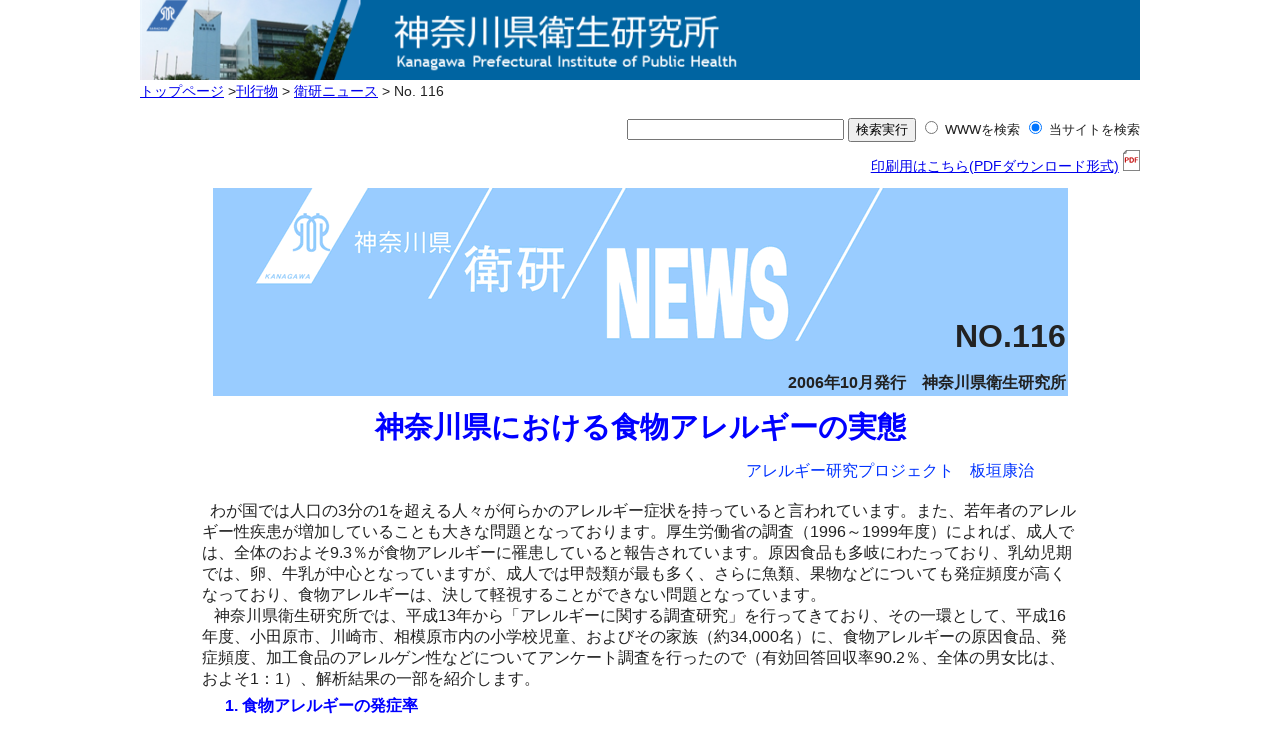

--- FILE ---
content_type: text/html
request_url: http://www.pref.kanagawa.jp/sys/eiken/005_databox/0504_jouhou/0601_eiken_news/files/070111_news116.html
body_size: 8555
content:
<!DOCTYPE HTML PUBLIC "-//W3C//DTD HTML 4.01 Transitional//EN">
<html lang="ja">
<HEAD>
<META NAME="keywords" CONTENT="神奈川県,食物アレルギー,実態">

<META name="GENERATOR" content="IBM WebSphere Homepage Builder Version 6.0.2.1 for Windows">
<meta http-equiv="Content-Type" content="text/html; charset=UTF-8">
<meta http-equiv="Content-Style-Type" content="text/css">
<title>神奈川県衛生研究所/衛研ニュースNo.116</TITLE>
<style type="text/css">
<!--


@charset "utf-8";
body{
	width:90%;
	max-width: 1000px;

	background: #fff;
	margin:auto; /* 複数の異なるブラウザの初期設定値に対応するため、body エレメントのマージンと余白を 0 にすることをお勧めします */
	padding: 0;
	text-align: center; /* これにより、IE 5* ブラウザではコンテナが中央揃えになります。そして、テキストは、#container セレクタの初期設定である左揃えに設定されます */
	color: #222;
font-family:Osaka, メイリオ, Arial,sans-serif;
}
.oneColFixCtrHdr #container{
	width:auto;  /* 最大幅である 800px より 20px 小さくすることにより、ブラウザクロームの使用が可能となり、水平スクロールバーが表示されなくなります */
	background: #FFFFFF;
	margin:auto; /* 自動マージン（幅と連動）により、ページが中央揃えになります */
	border: 0;
	text-align: left; /* この設定は body エレメントの text-align: center より優先されます。 */
}
.oneColFixCtrHdr #header{
	 
	padding: 0;  /* この余白は、その下に表示される div のエレメントの左揃えと一致します。#header でテキストの代わりにイメージが使用される場合は、必要に応じて、余白を削除してください。 */
}
.oneColFixCtrHdr #header h1{
	margin: 0; /* #header div の最後のエレメントのマージンを 0 に設定することにより、マージンの相殺（div 間の原因不明のスペース）が回避されます。div の周囲に境界線が適用されている場合は、境界線によってマージンの相殺が回避されるため、この操作は不要です */
	padding:0; /* マージンの代わりに余白を使用して、エレメントを div の端に接触しない位置に維持することができます */
}
.oneColFixCtrHdr #mainContent{
	padding:0; /* 余白は div ボックスの内側のスペース、マージンは div ボックスの外側のスペースです */
	margin:0;
	background: #FFFFFF;
}

.oneColFixCtrHdr #footer{
	margin:0; /* フッターの最初のエレメントのマージンを 0 に設定することにより、マージンの相殺（div 間のスペース）が回避されます */
	padding: 0; /* このエレメントの余白により、マージンの相殺を発生させることなく、マージンの効果とまったく同じように、スペースが設定されます */
}


.p90{
	font-size:90%;
}
.p80{
	font-size:80%;
}
p.subtitle{
	color:#0033FF;
}


 ol{
	margin-bottom:0;
}
ul{
	margin-bottom:0;
}

div{
	line-height:17.5pt;
}

.style22{
	font-size: xx-large;
}
.style23{
	color: #0000FF;
}
a:hover{
	color:#cc0033;
}
#panlist{
	margin-top:0;
	padding-top:0;
	font-size:90%;
	
}
-->
</style>
</HEAD>

	<body class="oneColFixCtrHdr">
<div id="container">
  <div id="header" style="margin:0; padding:0;">

 
<a name="top"></a><h1 style="padding-bottom : 0px;margin-bottom : 0px;"><a href="../../../../index.html" title="神奈川県衛生研究所トップページ"><img src="../../../../2022_images/second_header.png" style="max-width : 100%;height : auto;" alt="神奈川県衛生研究所" width="1000" height="80" border="0"></a></h1> 
</div>
<!-- header -->
<p id="panlist"><a href="../../../../index.html">トップページ</a> &gt;<a href="../../../../010_brochures/10_brochure_main.htm">刊行物</a>&nbsp;&gt; <a href="../../0504_news.html">衛研ニュース</a> &gt; No. 116</p>

 <!-- 検索 開始 -->
<fieldset style="text-align : right;padding-top : 0px;padding-left : 0px;padding-right : 0px;padding-bottom : 0px;margin-top : 0px;margin-left : 0px;margin-right : 0px;margin-bottom : 0.5em;border-width : medium;border-style : none;">
    <form style="margin-bottom:0.0em" method="GET" action="https://www.google.co.jp/search" target="_blank"><input type="text" name="q" size="25" maxlength="220" value=""> <input type="submit" name="btnG" value="検索実行" title="検索実行"> 
<input type="radio" name="sitesearch" value="" title="sitesearch"> <span style="font-size:80%;">WWWを検索 </span><input type="radio" name="sitesearch" title="sitesearch" value="https://www.pref.kanagawa.jp/sys/eiken" checked> <span style="font-size:80%;">当サイトを検索 </span></form>
    </fieldset>
<!-- 検索 終了 -->


<p style="font-size : 90%;color : #333333;text-align : right;padding-top : 0px;padding-left : 0px;padding-right : 0px;padding-bottom : 0px;margin-top : 0px;margin-left : 0px;margin-right : 0px;margin-bottom : 0px;"><a href="eiken_news_116.pdf" target="_blank">印刷用はこちら(PDFダウンロード形式)<img src="../../../../2022_images/icon_pdf_1.gif" width="17" height="21" border="0" alt="PDFが別ウインドウで開きます" style="margin-left : 0.3em;"></a></p>
  
<div style='layout-grid:17.55pt .3pt' align="center">
        
        <table width="100%" border="0" cellspacing="2" cellpadding="8">
				  <tr>
				    <td><div align="center">
				   
                      <table width="855" height="208" border="0" cellspacing="1" background="114_files/image002.gif">
                        <tr>
 <td align="right" valign="bottom"> 
                        </td>
                          <td align="right" valign="bottom"><p align="right"><strong><span class="style17 style22">NO.116</span><br>
                            <br>
                            2006年10月発行　神奈川県衛生研究所 </strong></p></td>
                        </tr>
                      </table>
                                        <h2 align="center"><span class="style23" style="font-size : 120%;">神奈川県における食物アレルギーの実態</span></h2>
                      <div align="right">
                        <p class="subtitle" style="margin-right: 6em">アレルギー研究プロジェクト　板垣康治
                        </p>  
                      </div>
                      </div>

<TABLE width=90% align="center">
  <tr>
    <td><p>&nbsp;&nbsp;わが国では人口の3分の1を超える人々が何らかのアレルギー症状を持っていると言われています。また、若年者のアレルギー性疾患が増加していることも大きな問題となっております。厚生労働省の調査（1996～1999年度）によれば、成人では、全体のおよそ9.3％が食物アレルギーに罹患していると報告されています。原因食品も多岐にわたっており、乳幼児期では、卵、牛乳が中心となっていますが、成人では甲殻類が最も多く、さらに魚類、果物などについても発症頻度が高くなっており、食物アレルギーは、決して軽視することができない問題となっています。<br>
          &nbsp;&nbsp; 神奈川県衛生研究所では、平成13年から「アレルギーに関する調査研究」を行ってきており、その一環として、平成16年度、小田原市、川崎市、相模原市内の小学校児童、およびその家族（約34,000名）に、食物アレルギーの原因食品、発症頻度、加工食品のアレルゲン性などについてアンケート調査を行ったので（有効回答回収率90.2％、全体の男女比は、およそ1：1）、解析結果の一部を紹介します。</p>      </td>
  </tr>
  <tr><td>  <DIV style='layout-grid:17.55pt .3pt'> 
   <ol style="color:#0000FF; font-weight:bold ">
  <li>食物アレルギーの発症率
                          <table width="97%"  border="0" align="center" cellspacing="1">
          <tr>
            <td>
              <div align="center"><p> <img src="116_files/070111_news116_clip_image002_0002.gif" alt="" width="432" height="295"> </p>
              </div>
</td>
            <td valign="top">&nbsp; &nbsp;&nbsp;何らかのアレルギー症状を経験した人の割合は全体で50.3％であり、自覚症状については、乳幼児期は皮膚症状、学童期以降は目鼻症状が最も多い結果となり、食物アレルギーを経験している人の割合は平均で10.4％でした。学童期から20歳代まで高く、30歳代以降は、わずかではあるが減少する傾向が見られました。（図１）</td>
          </tr>
        </table>
  </li><br>

       <li>年齢別食物アレルギー原因食品</li>
         <table width="97%"  border="0" align="center" cellspacing="1">
          <tr>
            <td> <img src="116_files/070111_news116_clip_image002_0003.gif" alt="" width="418" height="187"> 
             </td>
            <td valign="top">&nbsp;&nbsp;原因食品としては、乳幼児期では卵がおよそ半数を占め、次に牛乳、魚介類の順に高い傾向が見られました。学童期以降では、全体の中で魚介類の占める割合が高くなり、20歳以上では1位を占めています（表1）。<br>
&nbsp;&nbsp;また、20、30、40歳代では、果物が原因食品として第3位となっているのも特徴のひとつです。
</td>
          </tr>
        </table>
        <br>
        <li>魚介類のアレルギー</li>
            <table width="97%"  border="0" align="center" cellspacing="1">
          <tr>
            <td>
              <img src="116_files/070111_news116_clip_image002_0004.gif" alt=""></td>
            <td valign="top">&nbsp;&nbsp;魚介類を種類別に詳しく見てみると、エビやカニなどの甲殻類によるアレルギー発症頻度が最も高くなっております（図２）。<br>
&nbsp;&nbsp;              甲殻類では、アナフィラキシー（多臓器の起きるアレルギー反応の総称で、ショック症状により死に至ることもあります）などの重症例の報告もあるため注意が必要です。魚類では、サバが他の魚種と比較して発症頻度が高くなっています。
              <br>
                            &nbsp;&nbsp; その理由として、サバを代表とする赤身魚類（一般的には青身魚と呼ばれています）の魚肉中に多量に蓄積したヒスタミンによって起きるアレルギー様食中毒に起因する症状を、食物アレルギーによるものとして判断しているものも含まれていることが考えられます。</td>
          </tr>
        </table>
        <br>
        <li>果物類のアレルギー</li>
           <table width="97%"  border="0" align="center" cellspacing="1">
          <tr>
            <td>
              <img  src="116_files/070111_news116_clip_image002_0006.gif" alt=""> </td>
            <td valign="top">&nbsp;&nbsp;果物については、最も発症頻度が高かったのはキウイでした（図３）。モモ、リンゴ、ナシ、イチゴ、ビワ、サクランボはいずれもバラ科の果物で、シラカバ、ハンノキなどのカバノキ科花粉症と関連、すなわち、カバノキ科花粉症の人はバラ科の果物を食べるとアレルギーを起こす可能性があることが知られています。果物アレルギーは症状が口唇、口内の粘膜、咽喉頭部などに集中して起きる場合が多く、このようなアレルギーは口腔アレルギー症候群（ＯＡＳ）と呼ばれています。</td>
          </tr>
        </table>
        <br>
        <li>加工食品のアレルゲン性</li>
        <table width="97%"  border="0" align="center" cellspacing="1">
          <tr>
            <td>
              <img  src="116_files/070111_news116_clip_image002_0007.gif" alt="">  </td>
            <td valign="top">&nbsp;&nbsp;加工食品のアレルゲン性に関して特に注目すべきことは、魚に対してアレルギーがある人であっても「かまぼこ」や「かつおぶし」などではアレルギーが起きないと答えている人が実におよそ90％もいることです。この原因については、神奈川県衛生研究所においても検討しております。また、果物にアレルギーがある人であっても、果物缶詰ではアレルギーの発症率が低いことも確認されました（表２）。</td>
          </tr>
        </table>
        <br>
        <li>食品間での関連性</li>
<table width="97%"  border="0" cellpadding="0">
  <tr>
    <td>&nbsp;食品間での関連性については、さきほどご紹介しましたように、バラ科の果物間で関連性が高かったこと、魚介類でも生物学的に近い種類、すなわちエビとカニ、イカとタコ、貝類間などでの関連性が高い傾向が見られました。たとえば、エビを食べてアレルギーを起こす人はカニを食べてもアレルギーが起きる可能性が高いということが、解析結果からうかがえました。</td>
  </tr>
</table>

</ol>
<p style="margin-left:1.0em; margin-bottom:0.0em; font-weight: bold; color: #0000FF;">今後の展開</p> 
<table width="97%"  border="0" align="center" cellspacing="1">
          <tr>
            <td>&nbsp;&nbsp;今回の実態調査から非常に多くの貴重なデータを得ることができました。調査の結果も踏まえて、今後、神奈川県衛生研究所では、農水産物の低アレルゲン化、食物アレルギーの新たな診断法の確立などについて研究を進めるとともに、平成18年度からは、新規に文部科学省科学研究費助成研究として採択された「アレルゲン性を指標とした食情報のデータベース化と食教育への活用に関する基盤研究」を3年間にわたって推進してまいります。<br>
                      &nbsp;&nbsp; 本研究では、食物アレルギーの治療に利用できる情報としてだけではなく、乳幼児期や学童期における保健指導に活用することで、食物アレルギーの予防にも役立つデータベースを構築することを目標として展開を図っていく予定です。</td>
          </tr>
        </table>
           </DIV>
    </DIV>
</DIV>
</td></tr><tr>
          <td><!-- 発行元　開始 -->
          <table width="100%" border="0" cellspacing="0" cellpadding="0">
  <tr>
              <td colspan="4" align="right"><img src="116_files/070111_news116_clip_image002.jpg" alt="" width="196" height="173"></td>
              <td width="33%">

<table style="border:1px solid #000; width:100%;">
          <tbody>
            <tr>
              <td>
              <table border="0" width="100%">
          <tbody>
            <tr>
                    <td valign="top" align="left"><span style="font-weight:bold; letter-spacing: 0.15em;">衛研ニュース</span></td>
                    <td style="font-size : 80%;" align="right">NO.116　2006年10月発行</td>
            </tr>
          </tbody>
        </table>
                          <table width="100%">
                <tbody>
                  <tr>
                          <td nowrap align="center" rowspan="3" valign="top" style="letter-spacing: 0.15em;">
                   発行所
                    </td>
                                <td nowrap>神奈川県衛生研究所（企画情報部)</td>
                              </tr>
                  <tr>
                                <td nowrap>〒253-0087 茅ヶ崎市下町屋1-3-1</td>
                              </tr>
            <tr>
                                <td nowrap>電話(0467)83-4400 &nbsp; FAX(0467)83-4457</td>
                              </tr>
                      </tbody>
              </table>
                          </td>
            </tr>
          </tbody>
        </table>
        
        </td>
      </tr></table>
          <!-- 発行元　終了 --></td>
        </tr></table>                    </td>
				  </tr>
                </table>
</div>
<hr>

<p align="right" style="font-size : 90%;"><img src="../../../../images/arrow_left.gif" width="14" height="14" border="0" alt=""><a href="../../../../index.html">トップページへ戻る</a>｜<img src="../../../../images/arrow_left.gif" width="14" height="14" border="0" alt=""><a href="../../0504_news.html">衛研ニュースへ戻る</a>｜<a href="#top">このページのトップへ</a><img src="../../../../images/arrow_up.gif" width="14" height="14" border="0" alt=""></p>
	
		<div style="text-align:center; margin-top:3em;">
        <table width="60%" border="0" align="center" cellpadding="0" cellspacing="0">
          <tr>
            <td scope="col" colspan="2" align="left" valign="top">
            <p style="font-size:90%;">お問い合せは<a href="../../../../index.html#toiawase">トップページ：お問い合わせ</a>または下記までご連絡ください。</p>
            </td>
          </tr><tr>
            <td width="87%" align="left" valign="top" scope="col"><span style="font-weight : bold; line-height : 180%;">神奈川県衛生研究所</span></td>
            <td width="13%" rowspan="2" align="left" valign="top" scope="col"><a href="https://www.pref.kanagawa.jp/" title="神奈川県ホームページ" target="_blank"><img src="../../../../000_about/images/kanagawa.gif" alt="神奈川県ホームページ" width="120" height="60" border="0">
</a></td>
          </tr><tr>
            <td align="left" valign="top">〒 253-0087　神奈川県茅ヶ崎市下町屋1丁目3番1号<br>
            電話：0467-83-4400 <br>
            ファックス：0467-83-4457</td>
          </tr></table>
        <p style="font-size : 80%;margin-top : 2em;">本ホームページの著作権は神奈川県衛生研究所に帰属します。<br>
    Copyright© 2004 Kanagawa Prefectural Institute of Public Health. All rights
    reserved.</p>
      </div>
     </div>

    <!-- end #footer -->
	</BODY>
</HTML>